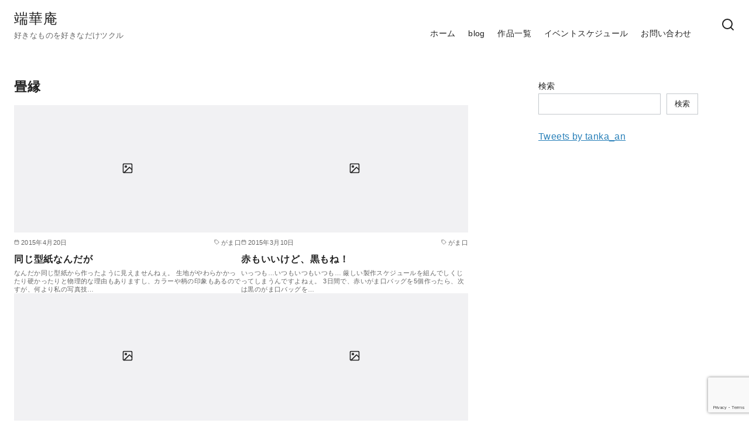

--- FILE ---
content_type: text/html; charset=utf-8
request_url: https://www.google.com/recaptcha/api2/anchor?ar=1&k=6LevCXkaAAAAAFaVaYwUfzt2_ZI02VZrjxksalLG&co=aHR0cHM6Ly90YW5rYS1hbi5jb206NDQz&hl=en&v=N67nZn4AqZkNcbeMu4prBgzg&size=invisible&anchor-ms=20000&execute-ms=30000&cb=kuq9h4ff1rvz
body_size: 49790
content:
<!DOCTYPE HTML><html dir="ltr" lang="en"><head><meta http-equiv="Content-Type" content="text/html; charset=UTF-8">
<meta http-equiv="X-UA-Compatible" content="IE=edge">
<title>reCAPTCHA</title>
<style type="text/css">
/* cyrillic-ext */
@font-face {
  font-family: 'Roboto';
  font-style: normal;
  font-weight: 400;
  font-stretch: 100%;
  src: url(//fonts.gstatic.com/s/roboto/v48/KFO7CnqEu92Fr1ME7kSn66aGLdTylUAMa3GUBHMdazTgWw.woff2) format('woff2');
  unicode-range: U+0460-052F, U+1C80-1C8A, U+20B4, U+2DE0-2DFF, U+A640-A69F, U+FE2E-FE2F;
}
/* cyrillic */
@font-face {
  font-family: 'Roboto';
  font-style: normal;
  font-weight: 400;
  font-stretch: 100%;
  src: url(//fonts.gstatic.com/s/roboto/v48/KFO7CnqEu92Fr1ME7kSn66aGLdTylUAMa3iUBHMdazTgWw.woff2) format('woff2');
  unicode-range: U+0301, U+0400-045F, U+0490-0491, U+04B0-04B1, U+2116;
}
/* greek-ext */
@font-face {
  font-family: 'Roboto';
  font-style: normal;
  font-weight: 400;
  font-stretch: 100%;
  src: url(//fonts.gstatic.com/s/roboto/v48/KFO7CnqEu92Fr1ME7kSn66aGLdTylUAMa3CUBHMdazTgWw.woff2) format('woff2');
  unicode-range: U+1F00-1FFF;
}
/* greek */
@font-face {
  font-family: 'Roboto';
  font-style: normal;
  font-weight: 400;
  font-stretch: 100%;
  src: url(//fonts.gstatic.com/s/roboto/v48/KFO7CnqEu92Fr1ME7kSn66aGLdTylUAMa3-UBHMdazTgWw.woff2) format('woff2');
  unicode-range: U+0370-0377, U+037A-037F, U+0384-038A, U+038C, U+038E-03A1, U+03A3-03FF;
}
/* math */
@font-face {
  font-family: 'Roboto';
  font-style: normal;
  font-weight: 400;
  font-stretch: 100%;
  src: url(//fonts.gstatic.com/s/roboto/v48/KFO7CnqEu92Fr1ME7kSn66aGLdTylUAMawCUBHMdazTgWw.woff2) format('woff2');
  unicode-range: U+0302-0303, U+0305, U+0307-0308, U+0310, U+0312, U+0315, U+031A, U+0326-0327, U+032C, U+032F-0330, U+0332-0333, U+0338, U+033A, U+0346, U+034D, U+0391-03A1, U+03A3-03A9, U+03B1-03C9, U+03D1, U+03D5-03D6, U+03F0-03F1, U+03F4-03F5, U+2016-2017, U+2034-2038, U+203C, U+2040, U+2043, U+2047, U+2050, U+2057, U+205F, U+2070-2071, U+2074-208E, U+2090-209C, U+20D0-20DC, U+20E1, U+20E5-20EF, U+2100-2112, U+2114-2115, U+2117-2121, U+2123-214F, U+2190, U+2192, U+2194-21AE, U+21B0-21E5, U+21F1-21F2, U+21F4-2211, U+2213-2214, U+2216-22FF, U+2308-230B, U+2310, U+2319, U+231C-2321, U+2336-237A, U+237C, U+2395, U+239B-23B7, U+23D0, U+23DC-23E1, U+2474-2475, U+25AF, U+25B3, U+25B7, U+25BD, U+25C1, U+25CA, U+25CC, U+25FB, U+266D-266F, U+27C0-27FF, U+2900-2AFF, U+2B0E-2B11, U+2B30-2B4C, U+2BFE, U+3030, U+FF5B, U+FF5D, U+1D400-1D7FF, U+1EE00-1EEFF;
}
/* symbols */
@font-face {
  font-family: 'Roboto';
  font-style: normal;
  font-weight: 400;
  font-stretch: 100%;
  src: url(//fonts.gstatic.com/s/roboto/v48/KFO7CnqEu92Fr1ME7kSn66aGLdTylUAMaxKUBHMdazTgWw.woff2) format('woff2');
  unicode-range: U+0001-000C, U+000E-001F, U+007F-009F, U+20DD-20E0, U+20E2-20E4, U+2150-218F, U+2190, U+2192, U+2194-2199, U+21AF, U+21E6-21F0, U+21F3, U+2218-2219, U+2299, U+22C4-22C6, U+2300-243F, U+2440-244A, U+2460-24FF, U+25A0-27BF, U+2800-28FF, U+2921-2922, U+2981, U+29BF, U+29EB, U+2B00-2BFF, U+4DC0-4DFF, U+FFF9-FFFB, U+10140-1018E, U+10190-1019C, U+101A0, U+101D0-101FD, U+102E0-102FB, U+10E60-10E7E, U+1D2C0-1D2D3, U+1D2E0-1D37F, U+1F000-1F0FF, U+1F100-1F1AD, U+1F1E6-1F1FF, U+1F30D-1F30F, U+1F315, U+1F31C, U+1F31E, U+1F320-1F32C, U+1F336, U+1F378, U+1F37D, U+1F382, U+1F393-1F39F, U+1F3A7-1F3A8, U+1F3AC-1F3AF, U+1F3C2, U+1F3C4-1F3C6, U+1F3CA-1F3CE, U+1F3D4-1F3E0, U+1F3ED, U+1F3F1-1F3F3, U+1F3F5-1F3F7, U+1F408, U+1F415, U+1F41F, U+1F426, U+1F43F, U+1F441-1F442, U+1F444, U+1F446-1F449, U+1F44C-1F44E, U+1F453, U+1F46A, U+1F47D, U+1F4A3, U+1F4B0, U+1F4B3, U+1F4B9, U+1F4BB, U+1F4BF, U+1F4C8-1F4CB, U+1F4D6, U+1F4DA, U+1F4DF, U+1F4E3-1F4E6, U+1F4EA-1F4ED, U+1F4F7, U+1F4F9-1F4FB, U+1F4FD-1F4FE, U+1F503, U+1F507-1F50B, U+1F50D, U+1F512-1F513, U+1F53E-1F54A, U+1F54F-1F5FA, U+1F610, U+1F650-1F67F, U+1F687, U+1F68D, U+1F691, U+1F694, U+1F698, U+1F6AD, U+1F6B2, U+1F6B9-1F6BA, U+1F6BC, U+1F6C6-1F6CF, U+1F6D3-1F6D7, U+1F6E0-1F6EA, U+1F6F0-1F6F3, U+1F6F7-1F6FC, U+1F700-1F7FF, U+1F800-1F80B, U+1F810-1F847, U+1F850-1F859, U+1F860-1F887, U+1F890-1F8AD, U+1F8B0-1F8BB, U+1F8C0-1F8C1, U+1F900-1F90B, U+1F93B, U+1F946, U+1F984, U+1F996, U+1F9E9, U+1FA00-1FA6F, U+1FA70-1FA7C, U+1FA80-1FA89, U+1FA8F-1FAC6, U+1FACE-1FADC, U+1FADF-1FAE9, U+1FAF0-1FAF8, U+1FB00-1FBFF;
}
/* vietnamese */
@font-face {
  font-family: 'Roboto';
  font-style: normal;
  font-weight: 400;
  font-stretch: 100%;
  src: url(//fonts.gstatic.com/s/roboto/v48/KFO7CnqEu92Fr1ME7kSn66aGLdTylUAMa3OUBHMdazTgWw.woff2) format('woff2');
  unicode-range: U+0102-0103, U+0110-0111, U+0128-0129, U+0168-0169, U+01A0-01A1, U+01AF-01B0, U+0300-0301, U+0303-0304, U+0308-0309, U+0323, U+0329, U+1EA0-1EF9, U+20AB;
}
/* latin-ext */
@font-face {
  font-family: 'Roboto';
  font-style: normal;
  font-weight: 400;
  font-stretch: 100%;
  src: url(//fonts.gstatic.com/s/roboto/v48/KFO7CnqEu92Fr1ME7kSn66aGLdTylUAMa3KUBHMdazTgWw.woff2) format('woff2');
  unicode-range: U+0100-02BA, U+02BD-02C5, U+02C7-02CC, U+02CE-02D7, U+02DD-02FF, U+0304, U+0308, U+0329, U+1D00-1DBF, U+1E00-1E9F, U+1EF2-1EFF, U+2020, U+20A0-20AB, U+20AD-20C0, U+2113, U+2C60-2C7F, U+A720-A7FF;
}
/* latin */
@font-face {
  font-family: 'Roboto';
  font-style: normal;
  font-weight: 400;
  font-stretch: 100%;
  src: url(//fonts.gstatic.com/s/roboto/v48/KFO7CnqEu92Fr1ME7kSn66aGLdTylUAMa3yUBHMdazQ.woff2) format('woff2');
  unicode-range: U+0000-00FF, U+0131, U+0152-0153, U+02BB-02BC, U+02C6, U+02DA, U+02DC, U+0304, U+0308, U+0329, U+2000-206F, U+20AC, U+2122, U+2191, U+2193, U+2212, U+2215, U+FEFF, U+FFFD;
}
/* cyrillic-ext */
@font-face {
  font-family: 'Roboto';
  font-style: normal;
  font-weight: 500;
  font-stretch: 100%;
  src: url(//fonts.gstatic.com/s/roboto/v48/KFO7CnqEu92Fr1ME7kSn66aGLdTylUAMa3GUBHMdazTgWw.woff2) format('woff2');
  unicode-range: U+0460-052F, U+1C80-1C8A, U+20B4, U+2DE0-2DFF, U+A640-A69F, U+FE2E-FE2F;
}
/* cyrillic */
@font-face {
  font-family: 'Roboto';
  font-style: normal;
  font-weight: 500;
  font-stretch: 100%;
  src: url(//fonts.gstatic.com/s/roboto/v48/KFO7CnqEu92Fr1ME7kSn66aGLdTylUAMa3iUBHMdazTgWw.woff2) format('woff2');
  unicode-range: U+0301, U+0400-045F, U+0490-0491, U+04B0-04B1, U+2116;
}
/* greek-ext */
@font-face {
  font-family: 'Roboto';
  font-style: normal;
  font-weight: 500;
  font-stretch: 100%;
  src: url(//fonts.gstatic.com/s/roboto/v48/KFO7CnqEu92Fr1ME7kSn66aGLdTylUAMa3CUBHMdazTgWw.woff2) format('woff2');
  unicode-range: U+1F00-1FFF;
}
/* greek */
@font-face {
  font-family: 'Roboto';
  font-style: normal;
  font-weight: 500;
  font-stretch: 100%;
  src: url(//fonts.gstatic.com/s/roboto/v48/KFO7CnqEu92Fr1ME7kSn66aGLdTylUAMa3-UBHMdazTgWw.woff2) format('woff2');
  unicode-range: U+0370-0377, U+037A-037F, U+0384-038A, U+038C, U+038E-03A1, U+03A3-03FF;
}
/* math */
@font-face {
  font-family: 'Roboto';
  font-style: normal;
  font-weight: 500;
  font-stretch: 100%;
  src: url(//fonts.gstatic.com/s/roboto/v48/KFO7CnqEu92Fr1ME7kSn66aGLdTylUAMawCUBHMdazTgWw.woff2) format('woff2');
  unicode-range: U+0302-0303, U+0305, U+0307-0308, U+0310, U+0312, U+0315, U+031A, U+0326-0327, U+032C, U+032F-0330, U+0332-0333, U+0338, U+033A, U+0346, U+034D, U+0391-03A1, U+03A3-03A9, U+03B1-03C9, U+03D1, U+03D5-03D6, U+03F0-03F1, U+03F4-03F5, U+2016-2017, U+2034-2038, U+203C, U+2040, U+2043, U+2047, U+2050, U+2057, U+205F, U+2070-2071, U+2074-208E, U+2090-209C, U+20D0-20DC, U+20E1, U+20E5-20EF, U+2100-2112, U+2114-2115, U+2117-2121, U+2123-214F, U+2190, U+2192, U+2194-21AE, U+21B0-21E5, U+21F1-21F2, U+21F4-2211, U+2213-2214, U+2216-22FF, U+2308-230B, U+2310, U+2319, U+231C-2321, U+2336-237A, U+237C, U+2395, U+239B-23B7, U+23D0, U+23DC-23E1, U+2474-2475, U+25AF, U+25B3, U+25B7, U+25BD, U+25C1, U+25CA, U+25CC, U+25FB, U+266D-266F, U+27C0-27FF, U+2900-2AFF, U+2B0E-2B11, U+2B30-2B4C, U+2BFE, U+3030, U+FF5B, U+FF5D, U+1D400-1D7FF, U+1EE00-1EEFF;
}
/* symbols */
@font-face {
  font-family: 'Roboto';
  font-style: normal;
  font-weight: 500;
  font-stretch: 100%;
  src: url(//fonts.gstatic.com/s/roboto/v48/KFO7CnqEu92Fr1ME7kSn66aGLdTylUAMaxKUBHMdazTgWw.woff2) format('woff2');
  unicode-range: U+0001-000C, U+000E-001F, U+007F-009F, U+20DD-20E0, U+20E2-20E4, U+2150-218F, U+2190, U+2192, U+2194-2199, U+21AF, U+21E6-21F0, U+21F3, U+2218-2219, U+2299, U+22C4-22C6, U+2300-243F, U+2440-244A, U+2460-24FF, U+25A0-27BF, U+2800-28FF, U+2921-2922, U+2981, U+29BF, U+29EB, U+2B00-2BFF, U+4DC0-4DFF, U+FFF9-FFFB, U+10140-1018E, U+10190-1019C, U+101A0, U+101D0-101FD, U+102E0-102FB, U+10E60-10E7E, U+1D2C0-1D2D3, U+1D2E0-1D37F, U+1F000-1F0FF, U+1F100-1F1AD, U+1F1E6-1F1FF, U+1F30D-1F30F, U+1F315, U+1F31C, U+1F31E, U+1F320-1F32C, U+1F336, U+1F378, U+1F37D, U+1F382, U+1F393-1F39F, U+1F3A7-1F3A8, U+1F3AC-1F3AF, U+1F3C2, U+1F3C4-1F3C6, U+1F3CA-1F3CE, U+1F3D4-1F3E0, U+1F3ED, U+1F3F1-1F3F3, U+1F3F5-1F3F7, U+1F408, U+1F415, U+1F41F, U+1F426, U+1F43F, U+1F441-1F442, U+1F444, U+1F446-1F449, U+1F44C-1F44E, U+1F453, U+1F46A, U+1F47D, U+1F4A3, U+1F4B0, U+1F4B3, U+1F4B9, U+1F4BB, U+1F4BF, U+1F4C8-1F4CB, U+1F4D6, U+1F4DA, U+1F4DF, U+1F4E3-1F4E6, U+1F4EA-1F4ED, U+1F4F7, U+1F4F9-1F4FB, U+1F4FD-1F4FE, U+1F503, U+1F507-1F50B, U+1F50D, U+1F512-1F513, U+1F53E-1F54A, U+1F54F-1F5FA, U+1F610, U+1F650-1F67F, U+1F687, U+1F68D, U+1F691, U+1F694, U+1F698, U+1F6AD, U+1F6B2, U+1F6B9-1F6BA, U+1F6BC, U+1F6C6-1F6CF, U+1F6D3-1F6D7, U+1F6E0-1F6EA, U+1F6F0-1F6F3, U+1F6F7-1F6FC, U+1F700-1F7FF, U+1F800-1F80B, U+1F810-1F847, U+1F850-1F859, U+1F860-1F887, U+1F890-1F8AD, U+1F8B0-1F8BB, U+1F8C0-1F8C1, U+1F900-1F90B, U+1F93B, U+1F946, U+1F984, U+1F996, U+1F9E9, U+1FA00-1FA6F, U+1FA70-1FA7C, U+1FA80-1FA89, U+1FA8F-1FAC6, U+1FACE-1FADC, U+1FADF-1FAE9, U+1FAF0-1FAF8, U+1FB00-1FBFF;
}
/* vietnamese */
@font-face {
  font-family: 'Roboto';
  font-style: normal;
  font-weight: 500;
  font-stretch: 100%;
  src: url(//fonts.gstatic.com/s/roboto/v48/KFO7CnqEu92Fr1ME7kSn66aGLdTylUAMa3OUBHMdazTgWw.woff2) format('woff2');
  unicode-range: U+0102-0103, U+0110-0111, U+0128-0129, U+0168-0169, U+01A0-01A1, U+01AF-01B0, U+0300-0301, U+0303-0304, U+0308-0309, U+0323, U+0329, U+1EA0-1EF9, U+20AB;
}
/* latin-ext */
@font-face {
  font-family: 'Roboto';
  font-style: normal;
  font-weight: 500;
  font-stretch: 100%;
  src: url(//fonts.gstatic.com/s/roboto/v48/KFO7CnqEu92Fr1ME7kSn66aGLdTylUAMa3KUBHMdazTgWw.woff2) format('woff2');
  unicode-range: U+0100-02BA, U+02BD-02C5, U+02C7-02CC, U+02CE-02D7, U+02DD-02FF, U+0304, U+0308, U+0329, U+1D00-1DBF, U+1E00-1E9F, U+1EF2-1EFF, U+2020, U+20A0-20AB, U+20AD-20C0, U+2113, U+2C60-2C7F, U+A720-A7FF;
}
/* latin */
@font-face {
  font-family: 'Roboto';
  font-style: normal;
  font-weight: 500;
  font-stretch: 100%;
  src: url(//fonts.gstatic.com/s/roboto/v48/KFO7CnqEu92Fr1ME7kSn66aGLdTylUAMa3yUBHMdazQ.woff2) format('woff2');
  unicode-range: U+0000-00FF, U+0131, U+0152-0153, U+02BB-02BC, U+02C6, U+02DA, U+02DC, U+0304, U+0308, U+0329, U+2000-206F, U+20AC, U+2122, U+2191, U+2193, U+2212, U+2215, U+FEFF, U+FFFD;
}
/* cyrillic-ext */
@font-face {
  font-family: 'Roboto';
  font-style: normal;
  font-weight: 900;
  font-stretch: 100%;
  src: url(//fonts.gstatic.com/s/roboto/v48/KFO7CnqEu92Fr1ME7kSn66aGLdTylUAMa3GUBHMdazTgWw.woff2) format('woff2');
  unicode-range: U+0460-052F, U+1C80-1C8A, U+20B4, U+2DE0-2DFF, U+A640-A69F, U+FE2E-FE2F;
}
/* cyrillic */
@font-face {
  font-family: 'Roboto';
  font-style: normal;
  font-weight: 900;
  font-stretch: 100%;
  src: url(//fonts.gstatic.com/s/roboto/v48/KFO7CnqEu92Fr1ME7kSn66aGLdTylUAMa3iUBHMdazTgWw.woff2) format('woff2');
  unicode-range: U+0301, U+0400-045F, U+0490-0491, U+04B0-04B1, U+2116;
}
/* greek-ext */
@font-face {
  font-family: 'Roboto';
  font-style: normal;
  font-weight: 900;
  font-stretch: 100%;
  src: url(//fonts.gstatic.com/s/roboto/v48/KFO7CnqEu92Fr1ME7kSn66aGLdTylUAMa3CUBHMdazTgWw.woff2) format('woff2');
  unicode-range: U+1F00-1FFF;
}
/* greek */
@font-face {
  font-family: 'Roboto';
  font-style: normal;
  font-weight: 900;
  font-stretch: 100%;
  src: url(//fonts.gstatic.com/s/roboto/v48/KFO7CnqEu92Fr1ME7kSn66aGLdTylUAMa3-UBHMdazTgWw.woff2) format('woff2');
  unicode-range: U+0370-0377, U+037A-037F, U+0384-038A, U+038C, U+038E-03A1, U+03A3-03FF;
}
/* math */
@font-face {
  font-family: 'Roboto';
  font-style: normal;
  font-weight: 900;
  font-stretch: 100%;
  src: url(//fonts.gstatic.com/s/roboto/v48/KFO7CnqEu92Fr1ME7kSn66aGLdTylUAMawCUBHMdazTgWw.woff2) format('woff2');
  unicode-range: U+0302-0303, U+0305, U+0307-0308, U+0310, U+0312, U+0315, U+031A, U+0326-0327, U+032C, U+032F-0330, U+0332-0333, U+0338, U+033A, U+0346, U+034D, U+0391-03A1, U+03A3-03A9, U+03B1-03C9, U+03D1, U+03D5-03D6, U+03F0-03F1, U+03F4-03F5, U+2016-2017, U+2034-2038, U+203C, U+2040, U+2043, U+2047, U+2050, U+2057, U+205F, U+2070-2071, U+2074-208E, U+2090-209C, U+20D0-20DC, U+20E1, U+20E5-20EF, U+2100-2112, U+2114-2115, U+2117-2121, U+2123-214F, U+2190, U+2192, U+2194-21AE, U+21B0-21E5, U+21F1-21F2, U+21F4-2211, U+2213-2214, U+2216-22FF, U+2308-230B, U+2310, U+2319, U+231C-2321, U+2336-237A, U+237C, U+2395, U+239B-23B7, U+23D0, U+23DC-23E1, U+2474-2475, U+25AF, U+25B3, U+25B7, U+25BD, U+25C1, U+25CA, U+25CC, U+25FB, U+266D-266F, U+27C0-27FF, U+2900-2AFF, U+2B0E-2B11, U+2B30-2B4C, U+2BFE, U+3030, U+FF5B, U+FF5D, U+1D400-1D7FF, U+1EE00-1EEFF;
}
/* symbols */
@font-face {
  font-family: 'Roboto';
  font-style: normal;
  font-weight: 900;
  font-stretch: 100%;
  src: url(//fonts.gstatic.com/s/roboto/v48/KFO7CnqEu92Fr1ME7kSn66aGLdTylUAMaxKUBHMdazTgWw.woff2) format('woff2');
  unicode-range: U+0001-000C, U+000E-001F, U+007F-009F, U+20DD-20E0, U+20E2-20E4, U+2150-218F, U+2190, U+2192, U+2194-2199, U+21AF, U+21E6-21F0, U+21F3, U+2218-2219, U+2299, U+22C4-22C6, U+2300-243F, U+2440-244A, U+2460-24FF, U+25A0-27BF, U+2800-28FF, U+2921-2922, U+2981, U+29BF, U+29EB, U+2B00-2BFF, U+4DC0-4DFF, U+FFF9-FFFB, U+10140-1018E, U+10190-1019C, U+101A0, U+101D0-101FD, U+102E0-102FB, U+10E60-10E7E, U+1D2C0-1D2D3, U+1D2E0-1D37F, U+1F000-1F0FF, U+1F100-1F1AD, U+1F1E6-1F1FF, U+1F30D-1F30F, U+1F315, U+1F31C, U+1F31E, U+1F320-1F32C, U+1F336, U+1F378, U+1F37D, U+1F382, U+1F393-1F39F, U+1F3A7-1F3A8, U+1F3AC-1F3AF, U+1F3C2, U+1F3C4-1F3C6, U+1F3CA-1F3CE, U+1F3D4-1F3E0, U+1F3ED, U+1F3F1-1F3F3, U+1F3F5-1F3F7, U+1F408, U+1F415, U+1F41F, U+1F426, U+1F43F, U+1F441-1F442, U+1F444, U+1F446-1F449, U+1F44C-1F44E, U+1F453, U+1F46A, U+1F47D, U+1F4A3, U+1F4B0, U+1F4B3, U+1F4B9, U+1F4BB, U+1F4BF, U+1F4C8-1F4CB, U+1F4D6, U+1F4DA, U+1F4DF, U+1F4E3-1F4E6, U+1F4EA-1F4ED, U+1F4F7, U+1F4F9-1F4FB, U+1F4FD-1F4FE, U+1F503, U+1F507-1F50B, U+1F50D, U+1F512-1F513, U+1F53E-1F54A, U+1F54F-1F5FA, U+1F610, U+1F650-1F67F, U+1F687, U+1F68D, U+1F691, U+1F694, U+1F698, U+1F6AD, U+1F6B2, U+1F6B9-1F6BA, U+1F6BC, U+1F6C6-1F6CF, U+1F6D3-1F6D7, U+1F6E0-1F6EA, U+1F6F0-1F6F3, U+1F6F7-1F6FC, U+1F700-1F7FF, U+1F800-1F80B, U+1F810-1F847, U+1F850-1F859, U+1F860-1F887, U+1F890-1F8AD, U+1F8B0-1F8BB, U+1F8C0-1F8C1, U+1F900-1F90B, U+1F93B, U+1F946, U+1F984, U+1F996, U+1F9E9, U+1FA00-1FA6F, U+1FA70-1FA7C, U+1FA80-1FA89, U+1FA8F-1FAC6, U+1FACE-1FADC, U+1FADF-1FAE9, U+1FAF0-1FAF8, U+1FB00-1FBFF;
}
/* vietnamese */
@font-face {
  font-family: 'Roboto';
  font-style: normal;
  font-weight: 900;
  font-stretch: 100%;
  src: url(//fonts.gstatic.com/s/roboto/v48/KFO7CnqEu92Fr1ME7kSn66aGLdTylUAMa3OUBHMdazTgWw.woff2) format('woff2');
  unicode-range: U+0102-0103, U+0110-0111, U+0128-0129, U+0168-0169, U+01A0-01A1, U+01AF-01B0, U+0300-0301, U+0303-0304, U+0308-0309, U+0323, U+0329, U+1EA0-1EF9, U+20AB;
}
/* latin-ext */
@font-face {
  font-family: 'Roboto';
  font-style: normal;
  font-weight: 900;
  font-stretch: 100%;
  src: url(//fonts.gstatic.com/s/roboto/v48/KFO7CnqEu92Fr1ME7kSn66aGLdTylUAMa3KUBHMdazTgWw.woff2) format('woff2');
  unicode-range: U+0100-02BA, U+02BD-02C5, U+02C7-02CC, U+02CE-02D7, U+02DD-02FF, U+0304, U+0308, U+0329, U+1D00-1DBF, U+1E00-1E9F, U+1EF2-1EFF, U+2020, U+20A0-20AB, U+20AD-20C0, U+2113, U+2C60-2C7F, U+A720-A7FF;
}
/* latin */
@font-face {
  font-family: 'Roboto';
  font-style: normal;
  font-weight: 900;
  font-stretch: 100%;
  src: url(//fonts.gstatic.com/s/roboto/v48/KFO7CnqEu92Fr1ME7kSn66aGLdTylUAMa3yUBHMdazQ.woff2) format('woff2');
  unicode-range: U+0000-00FF, U+0131, U+0152-0153, U+02BB-02BC, U+02C6, U+02DA, U+02DC, U+0304, U+0308, U+0329, U+2000-206F, U+20AC, U+2122, U+2191, U+2193, U+2212, U+2215, U+FEFF, U+FFFD;
}

</style>
<link rel="stylesheet" type="text/css" href="https://www.gstatic.com/recaptcha/releases/N67nZn4AqZkNcbeMu4prBgzg/styles__ltr.css">
<script nonce="nBjtddmVGleyVYEq3B_LEw" type="text/javascript">window['__recaptcha_api'] = 'https://www.google.com/recaptcha/api2/';</script>
<script type="text/javascript" src="https://www.gstatic.com/recaptcha/releases/N67nZn4AqZkNcbeMu4prBgzg/recaptcha__en.js" nonce="nBjtddmVGleyVYEq3B_LEw">
      
    </script></head>
<body><div id="rc-anchor-alert" class="rc-anchor-alert"></div>
<input type="hidden" id="recaptcha-token" value="[base64]">
<script type="text/javascript" nonce="nBjtddmVGleyVYEq3B_LEw">
      recaptcha.anchor.Main.init("[\x22ainput\x22,[\x22bgdata\x22,\x22\x22,\[base64]/[base64]/MjU1Ong/[base64]/[base64]/[base64]/[base64]/[base64]/[base64]/[base64]/[base64]/[base64]/[base64]/[base64]/[base64]/[base64]/[base64]/[base64]\\u003d\x22,\[base64]\x22,\x22bFdqTV7ChlDCjhvCscKfwoLDi8OnO8OrUcO9wokHIcK/wpBLw4F7woBOwp9eO8Ozw77CnCHClMK8RXcXKMKxwpbDtBZ5woNgR8KnAsOnQCLCgXRoLlPCujlbw5YUWMKaE8KDw4LDt23ClQTDusK7ecOFwr7CpW/CoELCsEPCqx5aKsK7wovCnCUIwoVfw6zCjWNADUY0BA0jwqjDozbDusOzSh7CisO6WBdPwqw9wqNBwoFgwr3Dp2gJw7LDuB/Cn8OvH3/CsC4xwrbClDgYOUTCrAUEcMOES2LCgHEaw67DqsKkwqc3dVbCm00LM8KvL8OvwoTDviDCuFDDtsO2RMKcw7bCm8O7w7V0MR/DuMKoRMKhw6RlKsOdw5sNwqTCm8KOBMKrw4UHw7s7f8OWU2TCs8O+wr93w4zCqsKLw43Dh8O7IzHDnsKHHC/CpV7CmljClMKtw5IGesOhb2ZfJS1mJ0EJw53CoSELw7zDqmrDocOswp8Sw6nCpW4fHxfDuE8YPVPDiBQfw4oPICPCpcOdwpPCjyxYw5Jlw6DDl8K9wqnCt3HCksOIwroPwoDCj8O9aMKvKg0Aw6ALBcKzWMKVXi5jYMKkwp/CoQfDmlpqw6BRI8Knw73Dn8OSw5h5WMOnw7LCuULCnlUUQ2QSw5tnAmvCvsK9w7FzGChIRHEdwptow5wAAcKgHC9VwoI4w7tiVjrDvMOxwqZFw4TDjmVOXsOrQ0d/SsODw6/DvsOuHMKdGcOzfMKKw60bKHZOwoJHMXHCnSnCvcKhw64YwrcqwqssIU7CpsKGdxYzwrHDisKCwokiwr3DjsOHw6ttbQ4Xw7ICw5LCmMKHasOBwpBLccK8w5hbOcOIw4haLj3CuG/Cuy7CusKoS8O5w5vDgSx2w7QXw40+wqJow61Mw6VmwqUHwojCkQDCggnCoADCjmJIwotxf8KawoJkIAJdERICw5NtwqQlwrHCn3FqcsK0esKeQ8OXw6jDoWRPJcOIwrvCtsKGw6DCi8K9w5zDuWFQwqM/DgbCt8K/w7JJAMKgQWVLwrg5ZcOJwoHClmsawo/[base64]/CizvCr8OzdsKSwqjCncOSBVQaZcO8w6hKcx0KwrpPGh7CjsOfIcKfwr8ua8Kvw4ERw4nDnMKow4vDl8OdwoLCpcKURE/CpT8vwqDDjAXCuUHCgsKiCcOuw45uLsKSw7VrfsONw7BtckM0w4hHwpXCpcK8w6XDkcO0GTkHa8OCwp3ClWXCk8OyasKYwpzDhsORw4jCh23DkMOxwpJqDcO1CHIlBcOqFEvDmmcwecOsNcKIwqAhMMOrwrHClS8ZFm9Uw70Dwq/[base64]/Cs8KgRRApN8KyKcKYRkwowrTDtMOcBsONXBE4w6XClVHCrWV+EcK2SxNmwrbCuMKvw7jDqX9zwrEpwoTDtnnCnC7CocOiwqjCqy96F8KHwqjCnSTCjBwGw6ZJw6XCjMKmNhNbw7Yxw73DmcOuw6dmGT/DpcOzCsO7NcK/DXgybCIME8OCw7cXVzvCisKpWMK8Z8K2wqHCvcOWwq1DCMKSDcKcMm5ORcKgXMKeO8Kfw6kNIcOawqnDpcOiU3TDjgLDq8KCC8OFwpcXw6/DisOew4HCosKoKV3DoMOALVjDn8Osw7DChcKbB0LChMK0NcKJw60jwqjCvcK2V1/ChHR4eMK/wqHCokbCl0dfL17Ct8OUAV3CuGfDm8O5MHQkNELCpgXCj8KpICXDu0zCtMOAaMOiwoMcw5zDr8KPwokhw4DCsjwYwo3CrxTCmzvDpsOww50lLzHCjcKxwobCmBnDg8O8EsOdwrhLf8OGHzLDocKswqTCr2DChhg5wqxDPionSkJ+wp4/wonCrGtlHMKgw7FHT8KmwqvCqsOwwrrDvygKwqA2w49Sw61KaDLDgW8yLcK0wrTDqA/Dg19JSlDDp8OTTsOHwoHDrVLCoCYTw6dOwqrCrhLCqxjCv8OCTcOcwowwfU/CrcOiSsKMM8KLAsKBQsKuOcKFw4/CkwRew61bVlsFwqV1wqQwH3cGKMKgA8Omw7bDmsKaEXjCmR5yVD/Doz3CtnnCgMKKTsKGf3/DsThFV8Kdwp/Dr8KPw5wdcGNPwr4wXRzCp0ZnwrVZw5tDworCmVPDvcO7wobDvnbDp1hkwobDpMKrU8OWOl7Cp8KLw54zwp/Ct04kd8K2M8KYwr02w7IuwpEhIcKWbgE9wojDj8Kew6zCqWHDvMKcwrgMw6sQWEs/woowAWpCU8K/[base64]/Dv8Ogwr/DoFROaQjCrcK3RMOXwppFdGFvwql+Cw7DgsOsw7TDhMO8EVnCghrDqnTChMOEwoEGQgXDhcOJw5R/w7nDjngKBcKPw49NAzPDokBAwpnDucOjHcKUY8K3w60zbcKzw5vDh8O6w5BoTcOVw6DDvwFAYMK0wrrCsnrCg8KUW1NJYsOSBsKEwogoDMKxw5k0R35hw6wlwqZ/w4fCiAjDqcK5B3k6wpMhw5kpwr03w5p1OcO3S8KBbcO9wo07w5gXwpHDukdawr12wrPCkAPCgjQrUw5sw6NML8KHwpzCksOiwpzDisKkw6Ukwo5zwpZpw5USw6TCtXDCoMK+A8K2XFdvQ8Kvwot6YMOnLzdpYsOMMCDCig1WwphRSMO+Ek/ClxLChsKGMsOKw6fCqljDtyDDnxpKBcOUw4jCpWV+W0HCsMKyMcOhw4MXw6hjw5XCksKKHFw6D3taasKIfsO+OMOoDcOScDd9IiN3wosnEMKZJ8KrV8O8w5HDu8Omw6AMwo/Drg0gw6gAw5nDl8KiV8KMH10Nw5vCiwYzU3duWCM/w4NMSsOow5zDlCDDvHXCtFtiDcKcPcKVw7/DiMOqUFTCkMOJRVHDvMKMOMORFn0CG8OLw5PDjsKrwoLDvWfDqcOtO8Kxw4jDiMKWSsKEIMKIw6VmEncBw7/[base64]/DosKDwq5XMSrCpHkMwpbDisOGPcK/wqfDhgHDm0Uxw5xSwoFUUsK+wrrCjcODFhB3e2TDmA9Swq/DpMO8w7lnNl3Do2YZw7Z/b8OKwoPCtE8cw5hxRMOswqQEwp0iei1Uw5UcLBchNDPCi8Ozw503w5HDjgBqHMKGXsKZwrhSLR7CgRszw7oyEMOywrFVOlLDtsOfwoMOQmo5wp/DgFVzK0QBw7pGTsKgEcO8K3kKQsOWejnDoF7DvBwMEVNTRcOHwqHDtllDw7c/NW0rwr1VSW3CgVrCtcOgaQJaUcOoIcOGwpoaworCg8KgXEx8w5jDhngqwoIPCMKBeA82ZFUiW8KJwpjDvsOXwoPCh8K6w45bwoVvEBrDvMK/[base64]/[base64]/[base64]/Cll3DkgvDnmVmw5UzTcO1wpk5w59waRjDjcOrMsOPw4HDjQHCjw5aw43Ct2bDvg7DucOew4bCnCcYcnLDtsKTwrNVwr1HIcK2GmHCusKlworDoA4MB3/DusOmw7QvGV/CrsOGwpZcw6/Dr8OaVFJAaMKcw7hawrTDqMOaKMKNw7vCo8KOwpRGQHlNwpzCliDDncKzwoTCmsKOFcO+wqvClDFUw5LChzwfwpXCsXUswqMpw57DnnUIwrtiw4jCkcOAfjTDn0DChQrCkQIGwqDCjnnDvwbDiVbCu8Kvw6XCnUAzX8O0wojDiiVjwoTDqh3CrA/DtcKWXMOYanXCjMOew7LDmFzDqBEPwpxBwrTDj8KpEcKncsOodsOpwpp1w51Pw5odwoY+w5jDk3/Dm8KBwoHDssKFw7TDosOtwpdmITTDjlVaw5wsasOQwp5Zd8OCP2ASw6BIwpdSwqfCnlnDmk/[base64]/CulrDgknDlBfDoMOpfwvCtEsoORh0w4w4woHDn8ODU0kEw704b1AFbkkNMTzDoMOgwpfDiEvCrW1zLjdtwrbDtk3DnyjCjMK1KXbDqsOtQT/CoMKWGBwYKRRcA3hMDFDDmRFqwqkRw7QATcO7ecK1wpnDkRVMLsOqW2TCq8KsworCmcO2woTDmMO6w5fCsS7Dt8KlcsKzwrRKwoHCrzzDilPDi3EZw79pTMO4NFbDn8K3w6plX8KmXGzDoxICwr3DpcKdVsK/wr8zHcOkwrsAdcOuwrdhLsKlPcK6eAR0w5HDqizDk8KTc8K1wo/Dv8KnwpZXwp7DqELCvsKzwpfCokLCpcKwwqFOwpvDrQgFwr9OAHjDlcKgwo/CmRE5fcO9YMKpIxVjB2TDq8KfwqbCr8KDwrBJwq3DoMOQQhI4wqPCq0LCvcKfw7AEC8Kkwq/[base64]/[base64]/[base64]/Ch8Kjwq4SwqIzw4nCong6w41DTRs6w7LCjGMafH4Zw7TCgF0LRxTDjsOkGEXDjMOKwq5OwosVfsOkIjJHZMOqOFdiw7RJwpQpw5jDp8OBwrALCwl2wq5SNcOlw5vCvm9/[base64]/dErClcO9w4vDnGDDtcO/[base64]/w5PCngfDuMKefFTDlMK4wq7CqQM/wrrDg8KzbcOjwq/DmnEGDCXCpsKJw7jCn8KfPzV5Rgs7Q8KvwrjCicKEw6fChxDDnhDDgMKGw6XDqk1BbcKZScOBP31/UMOlwqYCwoEZHCrDpMOcZ2FSBMK0w6PChwA5wqpOUXdgdmzCsT/ClsK9w7TCtMOPWgzCkcKyw7LCm8OpAgtHck/[base64]/[base64]/fsOiZ2PChQpzwrhuwoQnfsK/w5DCvcK1w5/[base64]/Cl8OFw68lwprCncKGw4LDh1J3dFTDizQOwqrDjMKiHzbDqMOhS8KqQ8OFwrXDgU5ywpLCgggCAF/Ch8OEV25PSSdTwoVxw5VvTsKuWsK6Uj0pRgLDusKmJR8lw5VSw7AuMsKSS3Mow4rDnmZEwrjDp15ww6zCmsOJWSVkfVEYHS8TwqjDgMOAwpYbwrTCiHPCnMKHPsKgAGvDvcK4fsKewqTCjjjClcO0VsOuVUDCpj/DosO5Ky3Ckn/DvMKMTcOtKUknZ1ZPBnzCjsKNw5N0wqhyJi5kw6DCh8Kxw6vDtsKWw7vCoC8/CcKSJRvDsA5Gw53CvcOkSsOfwpfDoBLDkcKjwoFUPMK9woLDgcOpPiY4L8Kkw4vCuWQObR9Pw5LDjcONw700WBvCicKdw5/DosKowofCjB88w5VXwq3CgR7DscK7ei5seV89w5gZTMKTwokpXFjDrcOPwp/DnBR4OsO3LsKRw5sMw41BPMK7GmjDvSgxX8OAw59fwpU9Y3x5wq0cRHvClxjDmMK0w6BLIcKHdUjDpcOvw5bCiwTCt8Ktw6HCp8OoQ8OkLVXCs8O/w7nCggAxWX/[base64]/CoEVJwr/[base64]/DsQxywq0sX8OqHMOWwrfDj21KFFTCucK2ay11w7stwr8uwq1jWxIrw68CKVDDoSLCh1AIwqjCl8OVw4FMw6/DmsKnf3g6DMKEZsOQw7xqQ8OywoIHPVE0w6DCpwQ+WsO6BcK5fMOjwoEJccKIw7bCujkuOQEoesKhA8Kxw50sL2/DnFM6bcONwpjDjBnDsxtkwpnDtznCkcKFw4bCnxc/[base64]/[base64]/wrsLw7obGMORKGbDi8Kyw7PCqMOVw5pHw4QbLwHCi1w7RMKNw4/CgnrCksKZV8KhYsKPw5Row5PDmSrDum1yEsKDesODNWlwOcKyf8OdwpsXLcObAnzDlMODw7TDtMKITlrDo0pRdsKAL1/DmsOmw6E5w5wzDggBS8KaJMKmw6nCucOXw5jCk8Onw4nCjnTDscKew7ldB2HCoh/DosK/UMO4wr/[base64]/DsFLDnhnCnMO4w77DuAbDgcOQZgXDjBlow7ImP8OyLgHDvXHClG8NN8OMF2nDqhQzw6zClw9Jw73CvSvDrkxdwoJHLiMnwpkqw7x5RSXDsXF8J8Osw5AJwqrDosKvHcO3OcKBw53DpMO3XWA0w5/DtMKkwpwpw5HDsFjDmsOqwopMw41HwozDnMO3w5RlVyXCh3s+wr8+w5jDj8O2woUHNltCwqVVw5LDmlXCh8Ocw7t5wodew4VbScOUwpPDr2d8wqpgMSc2wpzDh2vCkxVfw48Uw7jCogzCjTbDmsOiw7B4DMOMw6/DqgltJ8KDw7oqw4A2c8K1SMKywqd0cD0iwp81wp0gBSRgw7UQw4xTw6oQw5QWEQo6QzNmwo8HCjM/JcOFZEDDq31nLG9Cw5dDT8Kxd1vDozHDmFFsJW3DosODwp5oaivCkQ3DrjLDhMOnJMOLbcOawrogGsK1bcKsw6wBwq/DrS5QwoofOcKewrPCgsOHVcOJJsOxfA3DucKwb8OrwpQ8w69BZGkXScOpwobCqH/CrWrDlkbDicOdwpVZwoRLwq3CoVROCHl1w7ZQcjDDsDQQVzfCqhbCtmxEPgYVKHrCl8Off8OuWMOlw4XCshzDocK7HMObw4VlWsOnZn/[base64]/[base64]/Dv8KrDcO9w5/DgxjCvMO6wobDr2sTBsOUwopwwrJiwqFDwpk7wrBpwqFzC1NNF8KOWsKywr9kXMKLwp/CqMKEw4fDssKVJ8KQHUfDr8OYf3QDK8OIISPDtcKdP8OlBgsjEMOIOFMzwpbDnWgOeMKrw5AWw5zCrcOSwqDCqcKzwpjCqxfCpAbCtcKRD3UAZyl6w4zDjU/[base64]/CrVDDusO/UFfCtMOJOhDDkQvDtB4sw77DnFxjw54pwrLChHkwwrAZRsKTMsK0w53DmgEow57CrMKYXMOawpIuwqMoworDuT0zYg7CikLCq8Oww63CqXPCt1YcdF95MMKHw7JOwpvCocOqw6jDr0fCtis3wpQYJ8K/wrrDmMKww4vCrgI/wodXMcOPwpTCmMO9fnkGwoZoCMOzZ8Kdw5w5enrDtlEMw6nCtcOYeXktaW7CtcKyVMOXw43Dv8K/JcKDw6U1McOkVh3DmWPCr8K6YMOpw4fCgsKowp9oBnpQw4wALijDtsOIwr5jGSvCvxHCusKNw5xWcm1Yw5PCgRl5wrEYeXXDmcOBw67CtlZiwqdOwqTCpArDkwJBw7/DgG/[base64]/CmkMZwqPDscK5woBNTMKvw5bDqQrDsiXCmCZqF8Krw7LCmDLCkcOSD8KLF8K+w7cbwoZBMGJdFwnDq8OzMjbDgMOwwrrDnsOoIBUVYsKVw4IvwqbCk0FdVSdMwos1w5IYEWBTK8Knw7hrR2XCjEHCgTcbwpDCjcOZw6IXw73DuQxRw4/CpMKITMOLOk8RU1Alw5LDtAbDnXJFbhDDp8OtWsKQw7sMw5JZJ8OMwpXDvgPDlT9Jw44yLcOSAcK0w5rDnw9dwqN+JC/Dn8KLw5zDo2/DiMOpwo53w6U8FXHCukcHUXfCl2/CmMKzGMKVB8OGwp7CgcOSwqpxPsOswqFLRWzDqMO5ISPCrWJbdlvDoMOmw6XDksOTwoFcwpbCnsKHw5luwrhbw4wewozChDpXwrhuwp0wwq0/YcKFK8K8N8OhwothJ8Kdw6JwXcKowqYcwoFUwrIiw5bCpMOCDcOWw6TCqhQywqIpwoMnclFzw6bDv8OrwrbDpiPDnsOSIcKUwpo1B8O+w6d/[base64]/Do2bDl8K9R8K2wobClcKjAgZvw43CrCHDq0rDsXNleMO7d35eOsK6w4DClMKmZF/[base64]/[base64]/DmTpfwq42wojCnwd+w4vDsG1IXRzCksORw5g6XcOrw5/ChMOOwr1wKknDs0wSHWpdBsO8NHJWQXrCgcOCSx5HY1d6w7rCosO1wozDvMOrY3VMIcKNwpodwpkZwprDmsKiPw3DtBx2bcOMXibDk8K/ChvDhsOxecK3wqdwwp/DmlfDvnvChkzCgCXDgHfDhsKLbRdTw5Epw4wsEcKLScK3HH5nZU3DmCTDtRXCk1PDjG/ClcKhw4BQw6TDvMKJTA/Dg3DCmcODfhDCoxnDk8K3w45ADsObMBJkw5nDlzrDpArDhMOze8Ovw7HCpmMyTiTDhCHDuiXChjwNJwPCm8OLw5wzw5LDg8OoISvCt2ZFNDPClcKUwr7DklzDnMO2HgfDlsODAmdEw5BNw5rCocKNYVvCtcOfNBIIacKnP1DDkSrDqcKuM0/CrD8WVcKLw6fCpMK+bcOAw6PCsgIJwp9Rwrl1MQ7CjcKjA8KTwqt1GGJkYW50f8KmGmIeSQPDkmROWCJQwoTCnwTCoMK9w5DDssOkw5E/IhnDjMK+woYTYhvDq8OTGDVpwpcgWFpEZMO/[base64]/[base64]/[base64]/[base64]/DglkjWxrClXUNAGBkT2zCu1FSwpsIwoAiexdwwqBoLMKYIcKUMcO2wqHCt8KzwoPCqnjDnhJpw64Vw5ADNQHCuFTCoQkFSsOuwqEOSHrCqsO/[base64]/DhMKcXS8vw63Cq1nDkwfDrMKyficRwrbDs2A1w4zCkCh/aU3DtcO+wqQbwpLCjcOVwpECwo4ZG8Ohw5nClmnCgMOXwozCm8OawpZuw4wKAh/DnCZmwos+w5BuBh/CtC00CMODSxNrCyTDgcOUw6XCgmPCuMO3w79APMKAO8Kmw4w5w6DDn8KYRsKYw7xWw6cdw5daemHCvQNYwpEmw6kdwonDpcOOH8OqwrHDiBQTwrNneMKiH0zChy0Vw75oHBg3w7fClwBJQsO/WMOJU8KaCsKXSGLCrlvDksOCNcKyCDPCvkrChsK/OcOvw5lvAsKaCMK5woTCn8K6wqBMOcOowoPCviXCvsOJw7rDjsOsIVoHNSnDvXfDjAcmDMKMCS3DqsKZw78NFzoCwpzClsK9ejPDp11Tw7LDiyNIbsKrcsOGw5EXwotZUjgiwqXCoifCpsKEB3YoRgMMDkDCqcOrdwLDlRXCpXQlAMOSw5PCgcOsKEFjwrw/wpfCqygTVGzClCc9wq96w6JnV0UvNcKtwqLDuMKPw4Ugw5vDqMKPCHnCv8OnwqR/[base64]/DpMOSbm3CkjTDp8OOJsKWWMKnRcOewr/CmlwXwq4BwpnCv3DDgcOSK8K4w4rDncOuw5wTwr5lw4QgbQrCvMK1MMKfH8OSbGHDgFrDlcKow47DsAAOwpRcw47DrMONwq5ewoXCocKfVsK7WsO8D8OeHi7DlGdcw5XDtXkURwjCnsOrVnhkPcODHcK/w691HivDk8K3esKDfC/[base64]/[base64]/[base64]/CtsKtRsK3HcKYIsKpJkbCv1PDgMO0T8ORLDAiwqpBwrrDuxXDtWwfWMKpFm7DnlUCwqE5O0fDoXrCllXCkz3DscODw7bDpsOywo/CpH/[base64]/W8OwNwdaZFUpVUtWVsOMYMK7woHCksKkwo0kw7PCqMOBw7V1PsOQQcOvWsOSw5Ngw6vDkMO+wprDgMOjwr4PFUvCv27Ct8O0e17DpMKRw7vDjDLDoWXCkcKGwrhjAcOfT8Ogw7/[base64]/DgXXCosKAAsKgPcOzFBFJw6Mxw5HDll4Owq3DlH5SRMOVMGjCkcOMdsOWNGZbS8Oew6cdwqcdw67DmB/DlBxlw5hqcVvCncOBw5HDrMKxwp8QaSpew7hdwpPDqsO/w7Qrw6kTwoHCmEoWw51zw59ww6Yiw4Jiw5jCiMKWOnbCuDtRwpZzeywOwofCpMOpJcKqaUnDrcKSdMK+wo7DlMKIDcK4w5DDhsOIwo15w5E3LMKjw5QPwpMYAGVXdTRWPMKSRGHDoMK6M8OAecKCw7Mjw7FxbCgpZMO3wqrDsSIJAMKmw6fCocOowqDDgD0cw6/[base64]/CmsOrJcOgZ8OsMcKAXMK4SCXDvT7CpSnDjHHClMOacTzDm03DmcKNw4IqwrTDsSxww7/CscKDOsKeZF0UD08rwpt9TcKjwrbDlyVcKsK5woEmw7VmPWPCk0FnSn4hHmvDt1kNRWPDkBDDrAdEwp7DvjRdw6jCucK8a1dzw6PCisKWw5diw5NDw59mD8OEwqPCrSrDuVrCoWRIw6TDlz3DqcKIwrQvwoorb8K9wrbCkMOlwptIw4cFw6vDpxTChhBDRjLCssOuw5/ChMKADsOGw6TDtGPDhsO+MsK/OnUGwpDCi8KLY3czMMOAeilFwq4OwpRawqlMTsOSK3zCl8Oyw7JJQMKEehdjwrIswoHCpUB/OcOxUEHCgcKSaWnCg8KWTxJxw7sXw4A0TsOqwqvCgMOfMcKGbCoFw7rDrMOew7JSNMKtw404w73Dhn1KdsOaKAnDlsO8LhLDqkbDtkDDusKdwpHCn8KfNm7CpsOVLQMhwrY9UBgqw5NaF1/Cn0PDtHx+aMOPd8OVwrPDr03DucKPw4rDmgjCsnnCtkPDpsK/w7RSwr8rWGZMOsORw5jDrC3CvcOSw5jCsDhXQmldFGfDpEVZw77DlgBzwocuD3fCncKQw4jDlsOgU1XDuBbCusKtLMOueUs1wqfCuMO6wrvDr0ISM8KpMcOWwrrDh0nCtAPCtnfCo2LDiCVaMsOmAABaZDhvwpYfY8OOw7p/U8KqUxZpK2zCnQ3CsMK7cjTCojdCH8K1MDLCt8OPCzXCtsKTS8KcLAp5w4HDmMOQQ2HCksOEeW3Dl2ULw4BpwoJHw4cmwq4Xw4wHQ2LCoC7DhMOoWhceYUPCosKYwpxraE3ClMK4YQPCkB/Do8K8FcOtLcKsDsOkw4NqwqXCoFbCrk/Cq0QtwqTDtsKxFyoxw4VgUsKQb8OQwrgsF8OCBRwXbmwewpEUOhXDkCnCmsO1MG/DiMO9wrjDpMKbMgUkwo3CvsOtw53ClXfCpgsOQyxDDsK2G8ObIsO9WsKQw54Ywq7Cu8OoKsK0WBDDl3ElwpwtFsKaw5PDv8OXwqEPwpkfMH/[base64]/[base64]/DilbCuGXDkggyEjJIw6/[base64]/CgcOFFcKPBBBew4LDgF4aw7tid3XCrBVYw45Kwqx3w7dSSDbCqHDCscO7w5TCkcOvw4LCjn/[base64]/w6A2FsO2w4/CnsK/VXjDnHMFwozCmlQzwqlhcgTDkCLCgMORw6rClWjDnTvDtR4nbMKawrHChcOAw5rCgCQWwrrDucOWaX3ClMO7w4jCmsOZVTYywo3CmikVP05Ww73DgsOVwqrCvUBKHGnDih/ClcKCAMKYBGF+w6PDtsK4CcKWwrA9w7Rnwq7CqkzCrDwwMRzCgsKfSsKow4Msw4/CtlvDt0ZKw5fCiH7Dp8OcAFltATJUNUDDp0MhwpXDjVHCqsOow4rCsErChsOaTsOVwqLCj8KQZ8OdAQXCqAgSIMO8SV3DqcOyEMKIOsKew7rCqMKRwr8fwpzCpGvCmDl6Z1NkXF/[base64]/FXTCjFrDt8K+Y3JXH0jDhMKmTSPCvFsww4M5w4gwCi0rH0rCvsK9fnHCv8KZQsKtZ8OVw7lQM8KmbkdNw4/[base64]/CncKzwoNsw5MwH8OrwqLChFLCusKWwojDt8OKd8K0awPDnSHCkTvDusKlwp7CnMOew4AYw7oPwq/Ds2zCisKtwqPCmXLCv8KqD0Jhwrs/[base64]/Du37DhiDDksOcwqlhwp4MD8OGw75Fw4UvdcOJwq0eFMKlUkZEQMOaP8ONRBhOw6gVw7zCjcK9wrh5wpbCnS7Cry5Gc1bCoWPDnMKkw4V8wpzClhrDtTIawr/CoMKaw7LCkSoOwpDDinXCkMO5YMK7w6jDj8K1wo/Dn1AawoNcwrXCgsO8B8OCwpLCtjouIVJsGMKzw70WHDIvwoIHX8KUw7DCpsODGBTCjsOsW8KVf8KrGU8Owr/CqcKsKHDCisKJclHCnMK/[base64]/w6oLwqg5bi7CqzsPFFIlwovDsAM/wr/[base64]/DlVp9f8Oow4Ycw7/CrhzCgF9rVhIRw4PDrcKcw7F5wr8pw7fDg8KpFDXDpMKFwrk5wqA6FsOdTzXCtsOkwpzDtMOVwr/DhH0Nw7/DsQgwwqE0cxLCucKxGi9FUDoTE8O9YMKtM3t4NcKQw7vDqlVrwr95OxTDh2J2wr3CpGDDtMObJUd6wqrCvEdCw6bCv0FVPkrCnQfDnz/[base64]/Cm8OTwqA/f8OKw4fChTvDosOxHhvCsMOzwoE5Rh9PE8KyH2N8wp9/[base64]/[base64]/[base64]/Ch8K/RRPCmC7ClsOyCG7DlcOkw5HCjlZDLMOcOg7DhMKqYMOPZMKew7oywrgtworCv8K+wqDCicK4wogAw43CjMKzwp/Dl3HDnHc2BShuNzQJwo53esO+wod/wo7DsVY3V3jCl1gnw5E5wrU8w5rDqjfCmCw1w5/CsGkawqfDgTrDvUBrwo4Jw50sw68dZl3CpcKBI8OmwpvCtMOLwpkJwppNczEvUzRmBFHCqEMjf8OSw5bCmgw9OwrDnQQba8Klw4TDk8K9asOqw6FKw4wlwr3CowVlwo56AxJ0fRpTPcOxU8OSw6pewo/[base64]/Dg8K/[base64]/Cn8O4fXnDrsKXw5Q/[base64]/CgnjDvzN7w4lrw4/DgcObwqI5GsKsw4zCksKSw6Yre8KbcsOddlTDoR7CvcOZw5NoU8O3DsKKw64PBcKHw5XChwY+wrzCi37DhlgBPnsIwpgFNcOhw6TDgGXDtMKAwq7DrgkOKMOxWMKxMF7DtTXCjBk3CAPDu1BfFsOiDDTDiMOpwr90EG/CoGXDoSjCt8OoPMKbZcKNw47DjsKFwq4VEBlywo/CiMKYG8KgPTAfw74lwrDDiRAOw4nCs8KxwobCmcOUwrAXUEdXN8OYBcKxw5bCrcKTOhfDhMKFwpkqXcK7wrhBw54qw4rCmsO3KsKSYz5IbsKqNBLDjsKhcXogwp9Kwr1EQ8KSHcKvZUlRw7kzwr/Co8K0SnDDg8KtwpzCumgEUsKae2YgYcONUBzDkcOlI8KiOcK0D37DmwjCosKlcnMtSBJUwpE9ag1Qw7jCggbCojHDllfCmwV0DMOdHncWw69ywpPCvMKRw4nDgsKURhFXw6zDkBRQwpUmaz1UdAfCmALCvmHCq8OswoMTw7TDv8ODw51uHQ0kdsOqw5/CnijDu0jCs8OGHsKawr7DlljCo8KfesKPwpkOQT4CQ8OWw7N3KhLCq8ObDcKZw6LDj2oyAC/CryQIwptEw7DDpiDCoGcCwoXCjsOjwpUzwrrCl1A1HMKre1kRwrpDP8KzIxbCgsKsPxHCoGNiwqQ/SMO6ecK1w4U/KsK6TnvDpXJ9w6Usw6ghCXtqSMOkX8OFwpRnQsKoe8K7aFEjworDqDzDgsOMwptwADgHdExCw4DCjsO4w5PDhcObVWfDt0phaMK2w6kOYsKZw5bCpBIMw73CtcKXBRF9wrJcd8OuNMKFwrR/HHXDn01sasOuAiTCj8OwAcOeZR/[base64]/wodLwq3DlMKrwo9Hw5d4w7bCuHRQXMKZw7zCjsKRwofDllHChMKCN1YHw5YxLMKjw5lfMgvDj2rCvnAhwr/DvgDDm3jCj8ORSsOpw6JEworChgrCtWvDlMO/LHXCt8KzAMKcw43CmVYyCSnCk8KNY13CkCxjw6nDpsKTU3zDucOMwoMDwooIPMK9dcK2eHbCtUPCiz4Tw5hzZXvCgMK8w47Dm8ODwqbChcO+w4E6w7F/w5vCnMOowpnCv8Oew4IuwoDClkjCslZ6worDh8Kpw6rCmsOowonDucOuVVfCnsKmJ2ALK8KKdcKiASnCncKFw69hw6fCu8ORwprDjztdRMKjGsK5wq7Cg8KCLzHCmDVdw7PDl8Kewq3ChcKiw5M/[base64]/CusOdwr9SRHPCqRrCosOxwqHDkiQdN31bwpQuHcKTw7hFZMO/wrsWw6RWSMKDLgtAwp3DlcKbN8OOw7FsYhDCqyDClTjCliANRzvCnXfDmMOoaUVCw6FjwojDgWtYXh8jZsKcWQHCo8Ojb8OiwotwS8OOw4Uxw67DtMOow7gPw7gAw5VdXcKJw6M/JFfCiStywqdhw5TClMOJZgw5DsKWCH7Dki/CihtaVi0RwrwkwrTCiFvCvx7DtX0uwpLCtmfCgE5qwohWwq3CnCfCj8Kfw6YmV04fOsOBw7TCqMOFwrXDgMKcwpLDpXkHZcK5w7xuw6DDvMOqKEt8wqXCk04nfsKLw7/Cu8OdesOxwrIrGsOQDsKLQmoAw4wCCcKvw5HDuRnDucKTRgocSwobw6vCviZXwqrDgT9XWsKhwrZwVMOpw6XDiVDDpcOEwqjDsQ5WKSnDosK7NFzDkllYPT/Do8O5wpbDmsOawqPCvG7Cm8KbJhnCmcKSwpYfw6jDu2BZw6AABMO7bcK8wqvDpsKHeE1HwqvDmAZMbxp8J8K+w7JXcMO1w7fDml/[base64]/CnjzCqgFpShsTw5MHfFM6JcOVZHYIwrZyFhYIwrIKdsKfb8ObRzvDkHnCjsKzw7vCs2XDosOwGz4zHkHCs8Olw6/DisKEYMOUZcOww5jCsgHDisKFAQ/CiMKlGsO/[base64]/CgmhoesKHwrV5Z8O4woVQVsOawoHDqiw6wp53wrTCqXx3U8KSw67DtsOgDMOKw4HDvsK9YMOUwr3CmCwNdGwASTvCpcOqw5pqMcO/[base64]\x22],null,[\x22conf\x22,null,\x226LevCXkaAAAAAFaVaYwUfzt2_ZI02VZrjxksalLG\x22,0,null,null,null,1,[21,125,63,73,95,87,41,43,42,83,102,105,109,121],[7059694,106],0,null,null,null,null,0,null,0,null,700,1,null,0,\[base64]/76lBhn6iwkZoQoZnOKMAhmv8xEZ\x22,0,0,null,null,1,null,0,0,null,null,null,0],\x22https://tanka-an.com:443\x22,null,[3,1,1],null,null,null,1,3600,[\x22https://www.google.com/intl/en/policies/privacy/\x22,\x22https://www.google.com/intl/en/policies/terms/\x22],\x22Q1WqCejjLUERrENc0KvrlGCCKdc2SbL95FYEYjp7Mko\\u003d\x22,1,0,null,1,1769946130654,0,0,[78,104,139,24,10],null,[16,132,32,7],\x22RC-q-UdjQXLfmY--g\x22,null,null,null,null,null,\x220dAFcWeA60H4Y9oVLQu6rFlCUl_9TjUj3qRtUWdF_-cUosBM8qmiEoQQRbEK5No6J_xoGsGDNRTpt0eoCARkqCgUVGsS7_o39aHA\x22,1770028930531]");
    </script></body></html>